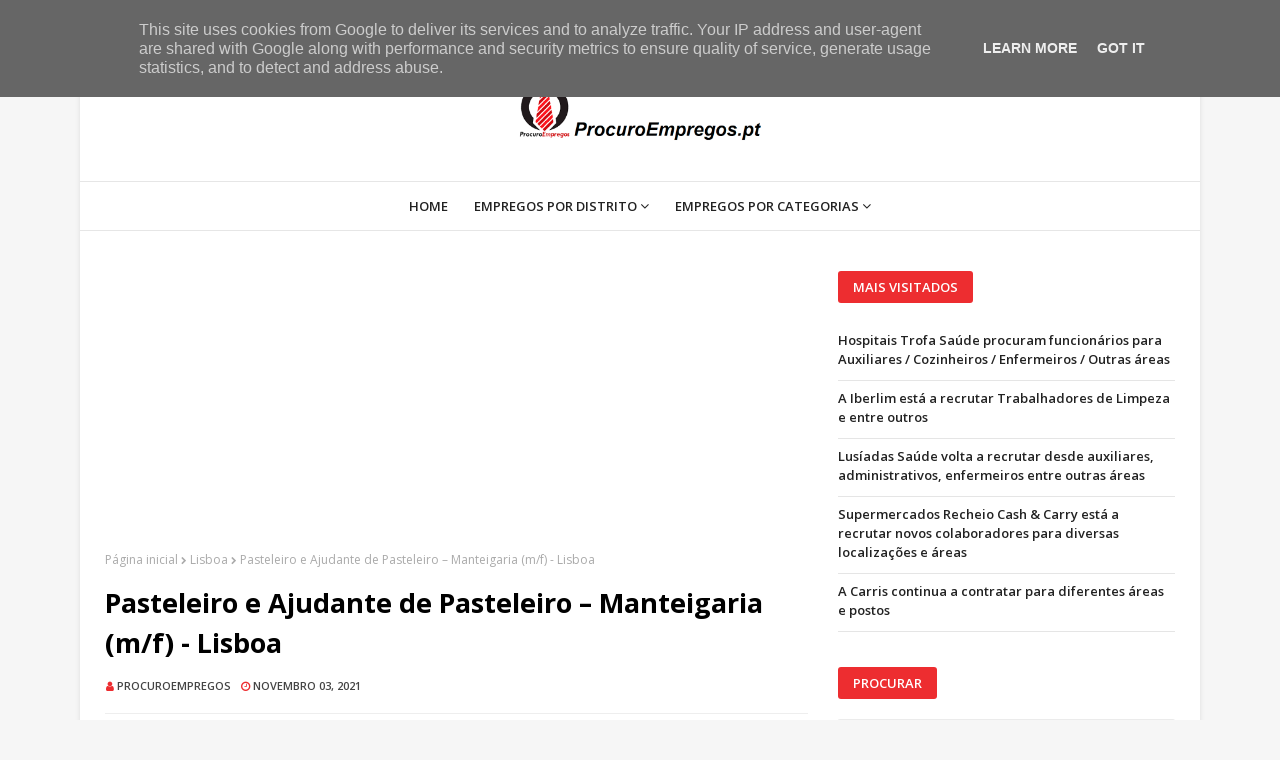

--- FILE ---
content_type: text/html; charset=utf-8
request_url: https://www.google.com/recaptcha/api2/aframe
body_size: 269
content:
<!DOCTYPE HTML><html><head><meta http-equiv="content-type" content="text/html; charset=UTF-8"></head><body><script nonce="w-ZjSvPN_QUYE41jSXbbwQ">/** Anti-fraud and anti-abuse applications only. See google.com/recaptcha */ try{var clients={'sodar':'https://pagead2.googlesyndication.com/pagead/sodar?'};window.addEventListener("message",function(a){try{if(a.source===window.parent){var b=JSON.parse(a.data);var c=clients[b['id']];if(c){var d=document.createElement('img');d.src=c+b['params']+'&rc='+(localStorage.getItem("rc::a")?sessionStorage.getItem("rc::b"):"");window.document.body.appendChild(d);sessionStorage.setItem("rc::e",parseInt(sessionStorage.getItem("rc::e")||0)+1);localStorage.setItem("rc::h",'1769411306488');}}}catch(b){}});window.parent.postMessage("_grecaptcha_ready", "*");}catch(b){}</script></body></html>